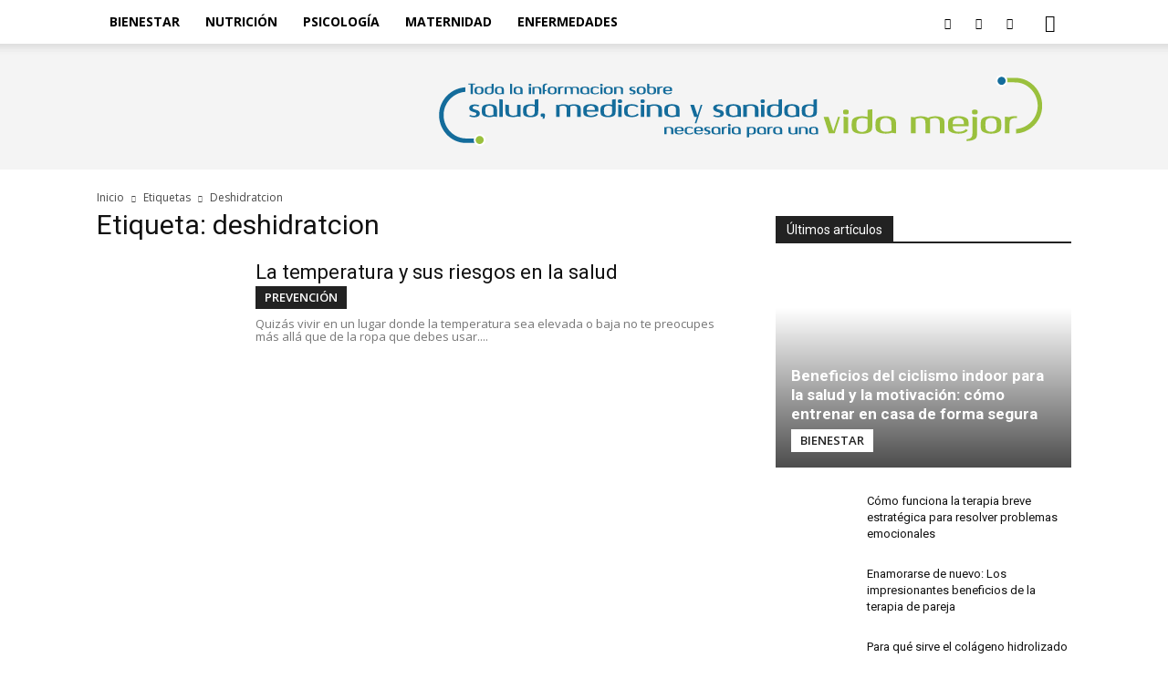

--- FILE ---
content_type: text/html; charset=utf-8
request_url: https://www.google.com/recaptcha/api2/aframe
body_size: 267
content:
<!DOCTYPE HTML><html><head><meta http-equiv="content-type" content="text/html; charset=UTF-8"></head><body><script nonce="EykERw6Y4sbvRFqmdUlnFQ">/** Anti-fraud and anti-abuse applications only. See google.com/recaptcha */ try{var clients={'sodar':'https://pagead2.googlesyndication.com/pagead/sodar?'};window.addEventListener("message",function(a){try{if(a.source===window.parent){var b=JSON.parse(a.data);var c=clients[b['id']];if(c){var d=document.createElement('img');d.src=c+b['params']+'&rc='+(localStorage.getItem("rc::a")?sessionStorage.getItem("rc::b"):"");window.document.body.appendChild(d);sessionStorage.setItem("rc::e",parseInt(sessionStorage.getItem("rc::e")||0)+1);localStorage.setItem("rc::h",'1769736905111');}}}catch(b){}});window.parent.postMessage("_grecaptcha_ready", "*");}catch(b){}</script></body></html>